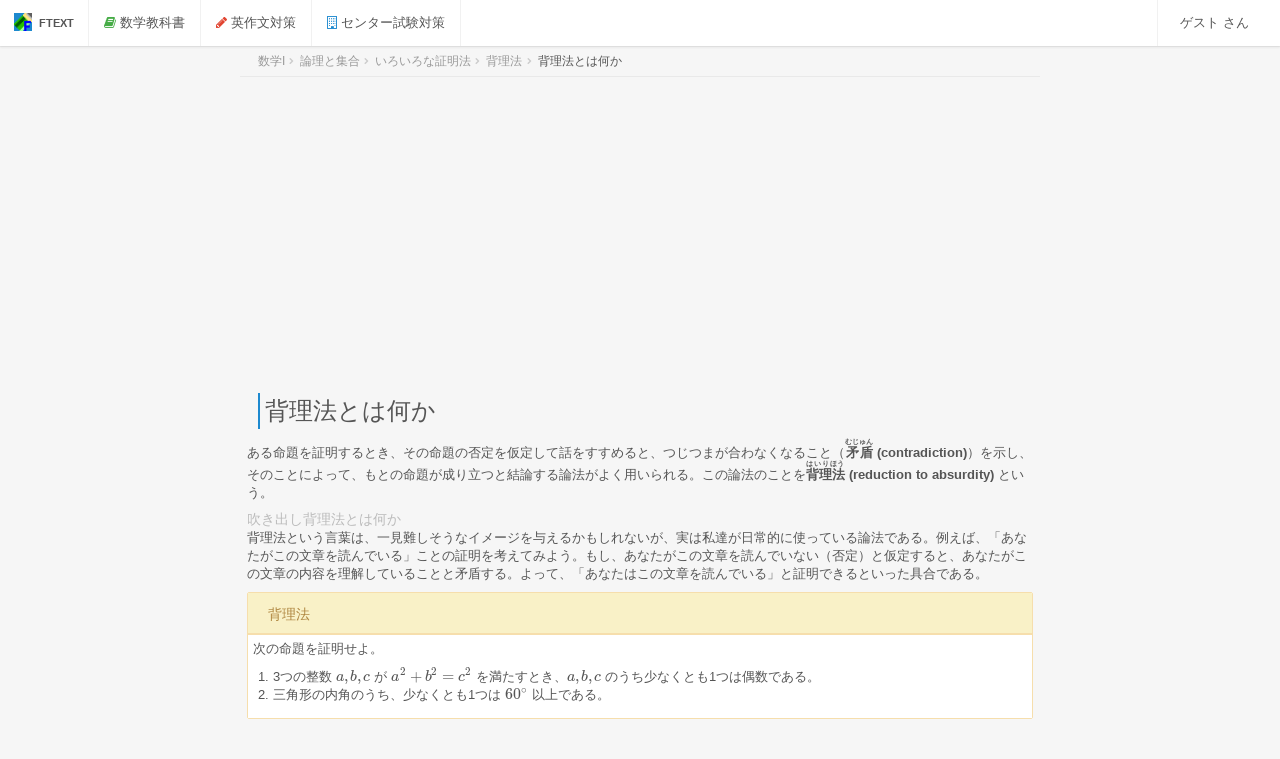

--- FILE ---
content_type: text/html; charset=UTF-8
request_url: http://ftext.org/text/subsubsection/1038
body_size: 4761
content:
<!DOCTYPE html><html xmlns:og="http://ogp.me/ns#" lang="en"><head><meta charset="UTF-8"/><meta http-equiv="X-UA-Compatible" content="IE=edge,chrome=1"><meta name="viewport"
          content="width=device-width, initial-scale=1.0, user-scalable=no, minimum-scale=1.0, maximum-scale=1.0"
    ><meta property="og:title" content="フリー教材開発コミュニティFTEXT" /><meta property="og:type" content="website" /><meta property="og:url" content="http://www.ftext.org/" /><meta property="og:image" content="http://www.ftext.org/images/ftext_logo.gif" /><meta property="og:site_name" content="FTEXT" /><meta property="fb:app_id" content="147368011999034" /><meta name="description"
          content="背理法とは何かについての説明です。教科書「数学I」の章「論理と集合」にある節「いろいろな証明法」にある項「背理法」の中の文章です。"/><link rel="canonical"
          href="http://ftext.org/text/subsubsection/1038"><title>    背理法とは何か | 数学I | フリー教材開発コミュニティ FTEXT
</title><link href="http://fonts.googleapis.com/css?family=Open+Sans:300italic,400italic,600italic,700italic,400,600,700,300&subset=latin"
          rel="stylesheet" type="text/css"><link rel="stylesheet" href="/css/5605aa0.css"/><link rel="icon" type="image/x-icon" href="/favicon.ico"/><script async src="//pagead2.googlesyndication.com/pagead/js/adsbygoogle.js"></script><script>
        (adsbygoogle = window.adsbygoogle || []).push({
             google_ad_client: "ca-pub-6416811702085077",
             enable_page_level_ads: true
        });
    </script></head><body class="theme-default no-main-menu main-navbar-fixed" style="font-family: 'Hiragino Kaku Gothic ProN','メイリオ', sans-serif"><script>var init = [];</script><div id="main-wrapper"><div id="main-navbar" class="navbar navbar-inverse" role="navigation"><button type="button" id="main-menu-toggle"><i class="navbar-icon fa fa-bars icon"></i><span
            class="hide-menu-text">HIDE MENU</span></button><div class="navbar-inner"><div class="navbar-header"><a href="/" class="navbar-brand"><div><img src="/bundles/candsftext/images/favicon.png" alt="ftextlogo"/></div>
            FTEXT
        </a><button type="button" class="navbar-toggle collapsed" data-toggle="collapse"
                data-target="#main-navbar-collapse"><i class="navbar-icon fa fa-bars"></i></button></div><div id="main-navbar-collapse" class="collapse navbar-collapse main-navbar-collapse"><div><ul class="nav navbar-nav"><li class="dropdown"><a href="#" class="dropdown-toggle" data-toggle="dropdown"><i class="fa fa-book text-success"></i> 数学教科書</a><ul class="dropdown-menu"><li><a href="/text/book/22">数学I</a></li><li><a href="/text/book/23">数学A</a></li><li><a href="/text/book/24">数学II</a></li><li><a href="/text/book/25">数学B</a></li></ul></li><li><a href="https://phrase-phrase.me/ja/"><i class="fa fa-pencil text-danger"></i> 英作文対策</a></li><li><a href="http://center.miggy.jp/"><i class="fa fa-building-o text-primary"></i> センター試験対策</a></li></ul><div class="right clearfix"><ul class="nav navbar-nav pull-right right-navbar-nav"><li class="dropdown"><a href="#" class="dropdown-toggle user-menu" data-toggle="dropdown"><span>
                                                                    ゲスト
                                                                さん
                            </span></a><ul class="dropdown-menu"><li><a href="/login"><i class="dropdown-icon fa fa-sign-in"></i>&nbsp;&nbsp;ログイン</a></li></ul></li></ul><!-- / .navbar-nav --></div><!-- / .right --></div></div><!-- / #main-navbar-collapse --></div><!-- / .navbar-inner --></div><div id="content-wrapper"><ul id="page-breadcrumb-demo" class="breadcrumb breadcrumb-page" style="display: block;" itemscope="" itemtype="https://schema.org/BreadcrumbList"><li itemprop="itemListElement" itemscope="" itemtype="https://schema.org/ListItem"><a itemprop="item" href="/text/book/22" itemprop="url"><span itemprop="name">数学I</span></a><meta itemprop="position" content=1 /></li><li itemprop="itemListElement" itemscope="" itemtype="https://schema.org/ListItem"><a itemprop="item" href="/text/chapter/34" itemprop="url"><span itemprop="name">論理と集合</span></a><meta itemprop="position" content=2 /></li><li itemprop="itemListElement" itemscope="" itemtype="https://schema.org/ListItem"><a itemprop="item" href="/text/section/74" itemprop="url"><span itemprop="name">いろいろな証明法</span></a><meta itemprop="position" content=3 /></li><li itemprop="itemListElement" itemscope="" itemtype="https://schema.org/ListItem"><a itemprop="item" href="/text/subsection/488" itemprop="url"><span itemprop="name">背理法</span></a><meta itemprop="position" content=4 /></li><li itemprop="itemListElement" itemscope="" itemtype="https://schema.org/ListItem" class="active"><a itemprop="item" href="/text/subsubsection/1038" itemprop="url"><span itemprop="name">背理法とは何か</span></a><meta itemprop="position" content=5 /></li></ul><script async src="//pagead2.googlesyndication.com/pagead/js/adsbygoogle.js"></script><ins class="adsbygoogle"
     style="display:block"
     data-ad-client="ca-pub-6416811702085077"
     data-ad-slot="4720465340"
     data-ad-format="auto"></ins><script>
    (adsbygoogle = window.adsbygoogle || []).push({});
</script><h1 class="subsubsection_title">背理法とは何か</h1><p></p><div class="row"><p>
    ある命題を証明するとき、その命題の否定を仮定して話をすすめると、つじつまが合わなくなること（<strong><ruby><rb>矛盾</rb><rt>むじゅん</rt></ruby> (contradiction)</strong>）を示し、そのことによって、もとの命題が成り立つと結論する論法がよく用いられる。この論法のことを<strong><ruby><rb>背理法</rb><rt>はいりほう</rt></ruby> (reduction to absurdity)</strong> という。
    
</p></div><div class="row"><h2 class="article_title_inline text-light-gray">吹き出し背理法とは何か</h2><p>
    背理法という言葉は、一見難しそうなイメージを与えるかもしれないが、実は私達が日常的に使っている論法である。例えば、「あなたがこの文章を読んでいる」ことの証明を考えてみよう。もし、あなたがこの文章を読んでいない（否定）と仮定すると、あなたがこの文章の内容を理解していることと矛盾する。よって、「あなたはこの文章を読んでいる」と証明できるといった具合である。
    
</p></div><div class="panel panel-warning row"><div class="panel-heading"><span class="panel-title"><h2 class="article_title_inline">背理法</h2></span></div><div class="panel-body"><p>
    次の命題を証明せよ。
<ol><li>3つの整数 $a,b,c$ が $a^2+b^2=c^2$ を満たすとき、$a,b,c$ のうち少なくとも1つは偶数である。</li><li>三角形の内角のうち、少なくとも1つは $60^\circ$ 以上である。</li></ol></p></div></div><div class="panel-group row" id="accordion-example1306"><div class="panel"><div class="panel-heading"><a class="accordion-toggle collapsed" data-toggle="collapse"
               data-parent="#accordion-example1306" href="#collapseOne1306"><h3 class="article_title_inline">背理法の解答</h3></a></div><div id="collapseOne1306" class="panel-collapse collapse" style="height: 0px;"><div class="panel-body"><p><ol><li><p>3つの整数 $a,b,c$ の全てが奇数であると仮定する。</p><div class="pull-right">
$\blacktriangleleft$ 「$a,b,c$ のうち少なくとも1つは偶数である」の否定は「$a,b,c$ の全てが奇数である」となる
</div><p>このとき、$a^2,b^2,c^2$ もすべて奇数である。ここで、左辺 $a^2+b^2$ は奇数どうしの和であるから偶数となるが、右辺 $c^2$ は奇数であり、$a^2+b^2=c^2$ を満たすことと矛盾する。</p><p>よって、$a,b,c$ のうち少なくとも1つは偶数である。</p></li><li><p>3つの内角の全てが $60^\circ$ 未満であると仮定する。
<div class="pull-right">
$\blacktriangleleft$ 「少なくとも1つは $60^\circ$ 以上である」の否定は「全てが $60^\circ$ 未満である」となる
</div><p>このとき、3つの内角の和は $180^\circ$ 未満となり、三角形の内角の和が $180^\circ$ であることと矛盾する。</p><p>三角形の内角のうち、少なくとも1つは $60^\circ$ 以上である。</p></li></ol></p></div></div></div></div><div class="panel panel-warning row"><div class="panel-heading"><span class="panel-title"><h2 class="article_title_inline">暗記有名な背理法の応用例</h2></span></div><div class="panel-body"><p>
    $\sqrt{2}$ が有理数でないことを証明せよ。
    
</p></div></div><div class="panel-group row" id="accordion-example1308"><div class="panel"><div class="panel-heading"><a class="accordion-toggle collapsed" data-toggle="collapse"
               data-parent="#accordion-example1308" href="#collapseOne1308"><h3 class="article_title_inline">有名な背理法の応用例の解答</h3></a></div><div id="collapseOne1308" class="panel-collapse collapse" style="height: 0px;"><div class="panel-body"><p><p>$\sqrt{2}$ が有理数であると仮定する。</p><div class="pull-right">
$\blacktriangleleft$ 整数 $a$ と $0$ でない整数 $b$ によって $\dfrac{a}{b}$ の形で表せる数を、<strong><ruby><rb>有理数</rb><rt>ゆうりすう</rt></ruby> (rational number)</strong> という。
</div><p>つまり
\[\sqrt{2}=\dfrac{a}{b}\]
と表される「<ruby><rb>既約</rb><rt>きやく</rt></ruby>分数である」と仮定する。</p><div class="pull-right">
$\blacktriangleleft$ $\dfrac{3}{5}$ や $\dfrac{14}{27}$ のように、分母と分子の間に $1$ 以外の公約数をもたない分数のことを、<strong>既約分数 (irreducible fraction)</strong> という。簡単にいえば、もうこれ以上約分できない分数のことである。
</div><p>ただし、$a$ は整数、$b$ は $0$ でない整数である。</p><p>この両辺を $2$ 乗すると
\begin{align}
&2=\dfrac{a^2}{b^2}\\
\therefore~~&2b^2=a^2\tag{1}\label{hairihotohananika}
\end{align}
ここで、左辺は $2$ の倍数なので、右辺 $a^2$ も $2$ の倍数である。したがって、 $a$ も $2$ の倍数である。そこで、$a=2a'$ （$a'$ は整数）とおくと、$\eqref{hairihotohananika}$は
\begin{align}
&2b^2=(2a')^2\\
\Leftrightarrow~&2b^2=4{a'}^2\\
\therefore~~&b^2=2{a'}^2
\end{align}
ここで、右辺は $2$ の倍数なので、左辺 $b^2$ も $2$ の倍数となり、$b$ も $2$ の倍数となる。しかし、そうすると、$a,b$ がともに $2$ の倍数ということになり、最初の「既約分数である」という仮定に矛盾する。</p></p></div></div></div></div><ul class="pager"><li class="next"><a class="btn btn-primary" style="color: #ffffff"
                                        href="/text/subsubsection/1039">「$p{\Rightarrow}q$」の形をした背理法
                            <i class="fa fa-chevron-right"></i></a></li></ul><script async src="//pagead2.googlesyndication.com/pagead/js/adsbygoogle.js"></script><ins class="adsbygoogle"
     style="display:block"
     data-ad-client="ca-pub-6416811702085077"
     data-ad-slot="4720465340"
     data-ad-format="auto"></ins><script>
    (adsbygoogle = window.adsbygoogle || []).push({});
</script></div></div><!-- Get jQuery from Google CDN --><!--[if !IE]> --><script type="text/javascript"> window.jQuery || document.write('<script src="https://ajax.googleapis.com/ajax/libs/jquery/2.0.3/jquery.min.js">' + "<" + "/script>"); </script><!-- <![endif]--><!--[if lte IE 9]><script type="text/javascript"> window.jQuery || document.write('<script src="https://ajax.googleapis.com/ajax/libs/jquery/1.8.3/jquery.min.js">' + "<" + "/script>"); </script><![endif]--><script src="/js/0316546.js"></script><script type="text/x-mathjax-config">MathJax.Hub.Config({ tex2jax: { inlineMath: [['$','$'], ["\\(","\\)"]] } });</script><script type="text/javascript" src="http://cdn.mathjax.org/mathjax/latest/MathJax.js?config=TeX-AMS_HTML"></script><script type="text/javascript">
    window.PixelAdmin.start(init);
</script><script>
    (function(i,s,o,g,r,a,m){i['GoogleAnalyticsObject']=r;i[r]=i[r]||function(){
        (i[r].q=i[r].q||[]).push(arguments)},i[r].l=1*new Date();a=s.createElement(o),
            m=s.getElementsByTagName(o)[0];a.async=1;a.src=g;m.parentNode.insertBefore(a,m)
    })(window,document,'script','//www.google-analytics.com/analytics.js','ga');

    ga('create', 'UA-21116560-1', 'auto');
    ga('send', 'pageview');

</script></body></html>

--- FILE ---
content_type: text/html; charset=utf-8
request_url: https://www.google.com/recaptcha/api2/aframe
body_size: 267
content:
<!DOCTYPE HTML><html><head><meta http-equiv="content-type" content="text/html; charset=UTF-8"></head><body><script nonce="XjzlSy-nKKH5v1SmoQ5PIw">/** Anti-fraud and anti-abuse applications only. See google.com/recaptcha */ try{var clients={'sodar':'https://pagead2.googlesyndication.com/pagead/sodar?'};window.addEventListener("message",function(a){try{if(a.source===window.parent){var b=JSON.parse(a.data);var c=clients[b['id']];if(c){var d=document.createElement('img');d.src=c+b['params']+'&rc='+(localStorage.getItem("rc::a")?sessionStorage.getItem("rc::b"):"");window.document.body.appendChild(d);sessionStorage.setItem("rc::e",parseInt(sessionStorage.getItem("rc::e")||0)+1);localStorage.setItem("rc::h",'1770004532161');}}}catch(b){}});window.parent.postMessage("_grecaptcha_ready", "*");}catch(b){}</script></body></html>

--- FILE ---
content_type: application/javascript; charset=utf-8
request_url: https://cdnjs.cloudflare.com/ajax/libs/mathjax/2.7.1/jax/output/HTML-CSS/fonts/TeX/AMS/Regular/GeometricShapes.js?V=2.7.1
body_size: -205
content:
/*
 *  /MathJax/jax/output/HTML-CSS/fonts/TeX/AMS/Regular/GeometricShapes.js
 *
 *  Copyright (c) 2009-2017 The MathJax Consortium
 *
 *  Licensed under the Apache License, Version 2.0 (the "License");
 *  you may not use this file except in compliance with the License.
 *  You may obtain a copy of the License at
 *
 *      http://www.apache.org/licenses/LICENSE-2.0
 *
 *  Unless required by applicable law or agreed to in writing, software
 *  distributed under the License is distributed on an "AS IS" BASIS,
 *  WITHOUT WARRANTIES OR CONDITIONS OF ANY KIND, either express or implied.
 *  See the License for the specific language governing permissions and
 *  limitations under the License.
 */

MathJax.Hub.Insert(MathJax.OutputJax["HTML-CSS"].FONTDATA.FONTS.MathJax_AMS,{9632:[689,0,778,55,722],9633:[689,0,778,55,722],9650:[575,20,722,84,637],9651:[575,20,722,84,637],9654:[539,41,778,83,694],9660:[576,19,722,84,637],9661:[576,19,722,84,637],9664:[539,41,778,83,694],9674:[716,132,667,56,611]});MathJax.Ajax.loadComplete(MathJax.OutputJax["HTML-CSS"].fontDir+"/AMS/Regular/GeometricShapes.js");


--- FILE ---
content_type: application/javascript; charset=utf-8
request_url: https://cdnjs.cloudflare.com/ajax/libs/mathjax/2.7.1/jax/element/mml/optable/GeometricShapes.js?V=2.7.1
body_size: -112
content:
/*
 *  /MathJax/jax/element/mml/optable/GeometricShapes.js
 *
 *  Copyright (c) 2009-2017 The MathJax Consortium
 *
 *  Licensed under the Apache License, Version 2.0 (the "License");
 *  you may not use this file except in compliance with the License.
 *  You may obtain a copy of the License at
 *
 *      http://www.apache.org/licenses/LICENSE-2.0
 *
 *  Unless required by applicable law or agreed to in writing, software
 *  distributed under the License is distributed on an "AS IS" BASIS,
 *  WITHOUT WARRANTIES OR CONDITIONS OF ANY KIND, either express or implied.
 *  See the License for the specific language governing permissions and
 *  limitations under the License.
 */

(function(a){var c=a.mo.OPTYPES;var b=a.TEXCLASS;MathJax.Hub.Insert(a.mo.prototype,{OPTABLE:{infix:{"\u25A0":c.BIN3,"\u25A1":c.BIN3,"\u25AA":c.BIN3,"\u25AB":c.BIN3,"\u25AD":c.BIN3,"\u25AE":c.BIN3,"\u25AF":c.BIN3,"\u25B0":c.BIN3,"\u25B1":c.BIN3,"\u25B2":c.BIN4,"\u25B4":c.BIN4,"\u25B6":c.BIN4,"\u25B7":c.BIN4,"\u25B8":c.BIN4,"\u25BC":c.BIN4,"\u25BE":c.BIN4,"\u25C0":c.BIN4,"\u25C1":c.BIN4,"\u25C2":c.BIN4,"\u25C4":c.BIN4,"\u25C5":c.BIN4,"\u25C6":c.BIN4,"\u25C7":c.BIN4,"\u25C8":c.BIN4,"\u25C9":c.BIN4,"\u25CC":c.BIN4,"\u25CD":c.BIN4,"\u25CE":c.BIN4,"\u25CF":c.BIN4,"\u25D6":c.BIN4,"\u25D7":c.BIN4,"\u25E6":c.BIN4}}});MathJax.Ajax.loadComplete(a.optableDir+"/GeometricShapes.js")})(MathJax.ElementJax.mml);
